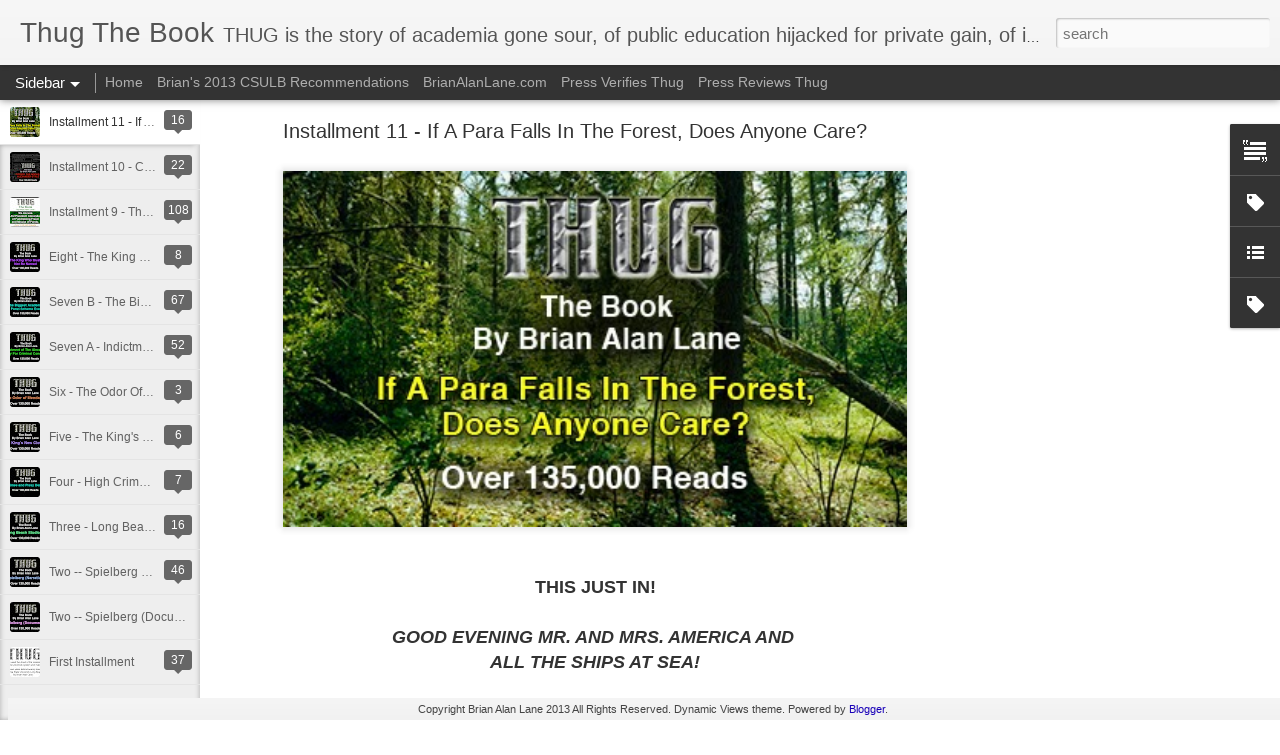

--- FILE ---
content_type: text/javascript; charset=UTF-8
request_url: https://thugthebook.blogspot.com/?v=0&action=initial&widgetId=Text1&responseType=js&xssi_token=AOuZoY5U7xsceCIxEiHSbDz_nkp060JTlQ%3A1769910476717
body_size: -73
content:
try {
_WidgetManager._HandleControllerResult('Text1', 'initial',{'content': 'You\x27ve got to come and read this blog by Brian Alan Lane. It\x27s about the corruption administration at California State University Long Beach and how they stole and retaliated against one very generous full tenured professor.', 'title': 'Text Message to a Friend'});
} catch (e) {
  if (typeof log != 'undefined') {
    log('HandleControllerResult failed: ' + e);
  }
}


--- FILE ---
content_type: text/javascript; charset=UTF-8
request_url: https://thugthebook.blogspot.com/?v=0&action=initial&widgetId=Label2&responseType=js&xssi_token=AOuZoY5U7xsceCIxEiHSbDz_nkp060JTlQ%3A1769910476717
body_size: 584
content:
try {
_WidgetManager._HandleControllerResult('Label2', 'initial',{'title': 'Featured Name \x26amp; Topics', 'display': 'cloud', 'showFreqNumbers': true, 'labels': [{'name': 'Brian Alan Lane', 'count': 13, 'cssSize': 5, 'url': 'https://thugthebook.blogspot.com/search/label/Brian%20Alan%20Lane'}, {'name': 'CSULB', 'count': 8, 'cssSize': 4, 'url': 'https://thugthebook.blogspot.com/search/label/CSULB'}, {'name': 'Don Para', 'count': 7, 'cssSize': 4, 'url': 'https://thugthebook.blogspot.com/search/label/Don%20Para'}, {'name': 'F. King Alexander', 'count': 5, 'cssSize': 4, 'url': 'https://thugthebook.blogspot.com/search/label/F.%20King%20Alexander'}, {'name': 'Murray State', 'count': 5, 'cssSize': 4, 'url': 'https://thugthebook.blogspot.com/search/label/Murray%20State'}, {'name': 'California State University Long Beach', 'count': 4, 'cssSize': 3, 'url': 'https://thugthebook.blogspot.com/search/label/California%20State%20University%20Long%20Beach'}, {'name': 'Kern Alexander', 'count': 4, 'cssSize': 3, 'url': 'https://thugthebook.blogspot.com/search/label/Kern%20Alexander'}, {'name': 'LSU', 'count': 4, 'cssSize': 3, 'url': 'https://thugthebook.blogspot.com/search/label/LSU'}, {'name': 'Oxford Round Table', 'count': 4, 'cssSize': 3, 'url': 'https://thugthebook.blogspot.com/search/label/Oxford%20Round%20Table'}, {'name': 'Shenette Alexander', 'count': 4, 'cssSize': 3, 'url': 'https://thugthebook.blogspot.com/search/label/Shenette%20Alexander'}, {'name': 'Craig Smith', 'count': 3, 'cssSize': 3, 'url': 'https://thugthebook.blogspot.com/search/label/Craig%20Smith'}, {'name': 'King Alexander', 'count': 3, 'cssSize': 3, 'url': 'https://thugthebook.blogspot.com/search/label/King%20Alexander'}, {'name': 'LSU President F King Alexander', 'count': 3, 'cssSize': 3, 'url': 'https://thugthebook.blogspot.com/search/label/LSU%20President%20F%20King%20Alexander'}, {'name': 'Fraud', 'count': 2, 'cssSize': 2, 'url': 'https://thugthebook.blogspot.com/search/label/Fraud'}, {'name': 'Governor Bobby Jindal', 'count': 2, 'cssSize': 2, 'url': 'https://thugthebook.blogspot.com/search/label/Governor%20Bobby%20Jindal'}, {'name': 'Long Beach Studios', 'count': 2, 'cssSize': 2, 'url': 'https://thugthebook.blogspot.com/search/label/Long%20Beach%20Studios'}, {'name': 'Sharyn Blumenthal', 'count': 2, 'cssSize': 2, 'url': 'https://thugthebook.blogspot.com/search/label/Sharyn%20Blumenthal'}, {'name': 'Steven Spielberg', 'count': 2, 'cssSize': 2, 'url': 'https://thugthebook.blogspot.com/search/label/Steven%20Spielberg'}, {'name': 'Bob Cole', 'count': 1, 'cssSize': 1, 'url': 'https://thugthebook.blogspot.com/search/label/Bob%20Cole'}, {'name': 'Chancellor White', 'count': 1, 'cssSize': 1, 'url': 'https://thugthebook.blogspot.com/search/label/Chancellor%20White'}, {'name': 'Charlie Reed', 'count': 1, 'cssSize': 1, 'url': 'https://thugthebook.blogspot.com/search/label/Charlie%20Reed'}, {'name': 'Form 700', 'count': 1, 'cssSize': 1, 'url': 'https://thugthebook.blogspot.com/search/label/Form%20700'}, {'name': 'Fundraising', 'count': 1, 'cssSize': 1, 'url': 'https://thugthebook.blogspot.com/search/label/Fundraising'}, {'name': 'Higher Education', 'count': 1, 'cssSize': 1, 'url': 'https://thugthebook.blogspot.com/search/label/Higher%20Education'}, {'name': 'Jack O\x26#39;Halloran', 'count': 1, 'cssSize': 1, 'url': 'https://thugthebook.blogspot.com/search/label/Jack%20O%27Halloran'}, {'name': 'Jay Samit', 'count': 1, 'cssSize': 1, 'url': 'https://thugthebook.blogspot.com/search/label/Jay%20Samit'}, {'name': 'Kentucky', 'count': 1, 'cssSize': 1, 'url': 'https://thugthebook.blogspot.com/search/label/Kentucky'}, {'name': 'Klint Alexander', 'count': 1, 'cssSize': 1, 'url': 'https://thugthebook.blogspot.com/search/label/Klint%20Alexander'}, {'name': 'LSU President F. King Alexander', 'count': 1, 'cssSize': 1, 'url': 'https://thugthebook.blogspot.com/search/label/LSU%20President%20F.%20King%20Alexander'}, {'name': 'Louisiana Voice', 'count': 1, 'cssSize': 1, 'url': 'https://thugthebook.blogspot.com/search/label/Louisiana%20Voice'}, {'name': 'Micheal Pounds', 'count': 1, 'cssSize': 1, 'url': 'https://thugthebook.blogspot.com/search/label/Micheal%20Pounds'}, {'name': 'Oxford University', 'count': 1, 'cssSize': 1, 'url': 'https://thugthebook.blogspot.com/search/label/Oxford%20University'}, {'name': 'President F King Alexander', 'count': 1, 'cssSize': 1, 'url': 'https://thugthebook.blogspot.com/search/label/President%20F%20King%20Alexander'}, {'name': 'President LSU F. King Alexander', 'count': 1, 'cssSize': 1, 'url': 'https://thugthebook.blogspot.com/search/label/President%20LSU%20F.%20King%20Alexander'}, {'name': 'Robert Maxson', 'count': 1, 'cssSize': 1, 'url': 'https://thugthebook.blogspot.com/search/label/Robert%20Maxson'}, {'name': 'Secretary of State', 'count': 1, 'cssSize': 1, 'url': 'https://thugthebook.blogspot.com/search/label/Secretary%20of%20State'}, {'name': 'Secretary of State Illinois', 'count': 1, 'cssSize': 1, 'url': 'https://thugthebook.blogspot.com/search/label/Secretary%20of%20State%20Illinois'}, {'name': 'Shenette McCandless', 'count': 1, 'cssSize': 1, 'url': 'https://thugthebook.blogspot.com/search/label/Shenette%20McCandless'}, {'name': 'Tax Fraud', 'count': 1, 'cssSize': 1, 'url': 'https://thugthebook.blogspot.com/search/label/Tax%20Fraud'}, {'name': 'Tom Aswell', 'count': 1, 'cssSize': 1, 'url': 'https://thugthebook.blogspot.com/search/label/Tom%20Aswell'}, {'name': 'University of Illinois', 'count': 1, 'cssSize': 1, 'url': 'https://thugthebook.blogspot.com/search/label/University%20of%20Illinois'}]});
} catch (e) {
  if (typeof log != 'undefined') {
    log('HandleControllerResult failed: ' + e);
  }
}


--- FILE ---
content_type: text/plain
request_url: https://www.google-analytics.com/j/collect?v=1&_v=j102&a=825561481&t=pageview&_s=1&dl=https%3A%2F%2Fthugthebook.blogspot.com%2F2013%2F03%2Ftwo-spielberg-documents.html&ul=en-us%40posix&dt=Thug%20The%20Book%3A%20Two%20--%20Spielberg%20(Documents)&sr=1280x720&vp=1280x720&_u=IEBAAEABAAAAACAAI~&jid=469082786&gjid=1954928828&cid=104461842.1769910478&tid=UA-40521200-1&_gid=1942675602.1769910478&_r=1&_slc=1&z=282825970
body_size: -453
content:
2,cG-WDJZHZFKYL

--- FILE ---
content_type: text/javascript; charset=UTF-8
request_url: https://thugthebook.blogspot.com/?v=0&action=initial&widgetId=Label1&responseType=js&xssi_token=AOuZoY5U7xsceCIxEiHSbDz_nkp060JTlQ%3A1769910476717
body_size: 653
content:
try {
_WidgetManager._HandleControllerResult('Label1', 'initial',{'title': 'Search Terms / Tags', 'display': 'cloud', 'showFreqNumbers': false, 'labels': [{'name': 'Brian Alan Lane', 'count': 13, 'cssSize': 5, 'url': 'https://thugthebook.blogspot.com/search/label/Brian%20Alan%20Lane'}, {'name': 'CSULB', 'count': 8, 'cssSize': 4, 'url': 'https://thugthebook.blogspot.com/search/label/CSULB'}, {'name': 'Don Para', 'count': 7, 'cssSize': 4, 'url': 'https://thugthebook.blogspot.com/search/label/Don%20Para'}, {'name': 'F. King Alexander', 'count': 5, 'cssSize': 4, 'url': 'https://thugthebook.blogspot.com/search/label/F.%20King%20Alexander'}, {'name': 'Murray State', 'count': 5, 'cssSize': 4, 'url': 'https://thugthebook.blogspot.com/search/label/Murray%20State'}, {'name': 'California State University Long Beach', 'count': 4, 'cssSize': 3, 'url': 'https://thugthebook.blogspot.com/search/label/California%20State%20University%20Long%20Beach'}, {'name': 'Kern Alexander', 'count': 4, 'cssSize': 3, 'url': 'https://thugthebook.blogspot.com/search/label/Kern%20Alexander'}, {'name': 'LSU', 'count': 4, 'cssSize': 3, 'url': 'https://thugthebook.blogspot.com/search/label/LSU'}, {'name': 'Oxford Round Table', 'count': 4, 'cssSize': 3, 'url': 'https://thugthebook.blogspot.com/search/label/Oxford%20Round%20Table'}, {'name': 'Shenette Alexander', 'count': 4, 'cssSize': 3, 'url': 'https://thugthebook.blogspot.com/search/label/Shenette%20Alexander'}, {'name': 'Craig Smith', 'count': 3, 'cssSize': 3, 'url': 'https://thugthebook.blogspot.com/search/label/Craig%20Smith'}, {'name': 'King Alexander', 'count': 3, 'cssSize': 3, 'url': 'https://thugthebook.blogspot.com/search/label/King%20Alexander'}, {'name': 'LSU President F King Alexander', 'count': 3, 'cssSize': 3, 'url': 'https://thugthebook.blogspot.com/search/label/LSU%20President%20F%20King%20Alexander'}, {'name': 'Fraud', 'count': 2, 'cssSize': 2, 'url': 'https://thugthebook.blogspot.com/search/label/Fraud'}, {'name': 'Governor Bobby Jindal', 'count': 2, 'cssSize': 2, 'url': 'https://thugthebook.blogspot.com/search/label/Governor%20Bobby%20Jindal'}, {'name': 'Long Beach Studios', 'count': 2, 'cssSize': 2, 'url': 'https://thugthebook.blogspot.com/search/label/Long%20Beach%20Studios'}, {'name': 'Sharyn Blumenthal', 'count': 2, 'cssSize': 2, 'url': 'https://thugthebook.blogspot.com/search/label/Sharyn%20Blumenthal'}, {'name': 'Steven Spielberg', 'count': 2, 'cssSize': 2, 'url': 'https://thugthebook.blogspot.com/search/label/Steven%20Spielberg'}, {'name': 'Bob Cole', 'count': 1, 'cssSize': 1, 'url': 'https://thugthebook.blogspot.com/search/label/Bob%20Cole'}, {'name': 'Chancellor White', 'count': 1, 'cssSize': 1, 'url': 'https://thugthebook.blogspot.com/search/label/Chancellor%20White'}, {'name': 'Charlie Reed', 'count': 1, 'cssSize': 1, 'url': 'https://thugthebook.blogspot.com/search/label/Charlie%20Reed'}, {'name': 'Form 700', 'count': 1, 'cssSize': 1, 'url': 'https://thugthebook.blogspot.com/search/label/Form%20700'}, {'name': 'Fundraising', 'count': 1, 'cssSize': 1, 'url': 'https://thugthebook.blogspot.com/search/label/Fundraising'}, {'name': 'Higher Education', 'count': 1, 'cssSize': 1, 'url': 'https://thugthebook.blogspot.com/search/label/Higher%20Education'}, {'name': 'Jack O\x26#39;Halloran', 'count': 1, 'cssSize': 1, 'url': 'https://thugthebook.blogspot.com/search/label/Jack%20O%27Halloran'}, {'name': 'Jay Samit', 'count': 1, 'cssSize': 1, 'url': 'https://thugthebook.blogspot.com/search/label/Jay%20Samit'}, {'name': 'Kentucky', 'count': 1, 'cssSize': 1, 'url': 'https://thugthebook.blogspot.com/search/label/Kentucky'}, {'name': 'Klint Alexander', 'count': 1, 'cssSize': 1, 'url': 'https://thugthebook.blogspot.com/search/label/Klint%20Alexander'}, {'name': 'LSU President F. King Alexander', 'count': 1, 'cssSize': 1, 'url': 'https://thugthebook.blogspot.com/search/label/LSU%20President%20F.%20King%20Alexander'}, {'name': 'Louisiana Voice', 'count': 1, 'cssSize': 1, 'url': 'https://thugthebook.blogspot.com/search/label/Louisiana%20Voice'}, {'name': 'Micheal Pounds', 'count': 1, 'cssSize': 1, 'url': 'https://thugthebook.blogspot.com/search/label/Micheal%20Pounds'}, {'name': 'Oxford University', 'count': 1, 'cssSize': 1, 'url': 'https://thugthebook.blogspot.com/search/label/Oxford%20University'}, {'name': 'President F King Alexander', 'count': 1, 'cssSize': 1, 'url': 'https://thugthebook.blogspot.com/search/label/President%20F%20King%20Alexander'}, {'name': 'President LSU F. King Alexander', 'count': 1, 'cssSize': 1, 'url': 'https://thugthebook.blogspot.com/search/label/President%20LSU%20F.%20King%20Alexander'}, {'name': 'Robert Maxson', 'count': 1, 'cssSize': 1, 'url': 'https://thugthebook.blogspot.com/search/label/Robert%20Maxson'}, {'name': 'Secretary of State', 'count': 1, 'cssSize': 1, 'url': 'https://thugthebook.blogspot.com/search/label/Secretary%20of%20State'}, {'name': 'Secretary of State Illinois', 'count': 1, 'cssSize': 1, 'url': 'https://thugthebook.blogspot.com/search/label/Secretary%20of%20State%20Illinois'}, {'name': 'Shenette McCandless', 'count': 1, 'cssSize': 1, 'url': 'https://thugthebook.blogspot.com/search/label/Shenette%20McCandless'}, {'name': 'Tax Fraud', 'count': 1, 'cssSize': 1, 'url': 'https://thugthebook.blogspot.com/search/label/Tax%20Fraud'}, {'name': 'Tom Aswell', 'count': 1, 'cssSize': 1, 'url': 'https://thugthebook.blogspot.com/search/label/Tom%20Aswell'}, {'name': 'University of Illinois', 'count': 1, 'cssSize': 1, 'url': 'https://thugthebook.blogspot.com/search/label/University%20of%20Illinois'}]});
} catch (e) {
  if (typeof log != 'undefined') {
    log('HandleControllerResult failed: ' + e);
  }
}


--- FILE ---
content_type: text/javascript; charset=UTF-8
request_url: https://thugthebook.blogspot.com/?v=0&action=initial&widgetId=Label2&responseType=js&xssi_token=AOuZoY5U7xsceCIxEiHSbDz_nkp060JTlQ%3A1769910476717
body_size: 739
content:
try {
_WidgetManager._HandleControllerResult('Label2', 'initial',{'title': 'Featured Name \x26amp; Topics', 'display': 'cloud', 'showFreqNumbers': true, 'labels': [{'name': 'Brian Alan Lane', 'count': 13, 'cssSize': 5, 'url': 'https://thugthebook.blogspot.com/search/label/Brian%20Alan%20Lane'}, {'name': 'CSULB', 'count': 8, 'cssSize': 4, 'url': 'https://thugthebook.blogspot.com/search/label/CSULB'}, {'name': 'Don Para', 'count': 7, 'cssSize': 4, 'url': 'https://thugthebook.blogspot.com/search/label/Don%20Para'}, {'name': 'F. King Alexander', 'count': 5, 'cssSize': 4, 'url': 'https://thugthebook.blogspot.com/search/label/F.%20King%20Alexander'}, {'name': 'Murray State', 'count': 5, 'cssSize': 4, 'url': 'https://thugthebook.blogspot.com/search/label/Murray%20State'}, {'name': 'California State University Long Beach', 'count': 4, 'cssSize': 3, 'url': 'https://thugthebook.blogspot.com/search/label/California%20State%20University%20Long%20Beach'}, {'name': 'Kern Alexander', 'count': 4, 'cssSize': 3, 'url': 'https://thugthebook.blogspot.com/search/label/Kern%20Alexander'}, {'name': 'LSU', 'count': 4, 'cssSize': 3, 'url': 'https://thugthebook.blogspot.com/search/label/LSU'}, {'name': 'Oxford Round Table', 'count': 4, 'cssSize': 3, 'url': 'https://thugthebook.blogspot.com/search/label/Oxford%20Round%20Table'}, {'name': 'Shenette Alexander', 'count': 4, 'cssSize': 3, 'url': 'https://thugthebook.blogspot.com/search/label/Shenette%20Alexander'}, {'name': 'Craig Smith', 'count': 3, 'cssSize': 3, 'url': 'https://thugthebook.blogspot.com/search/label/Craig%20Smith'}, {'name': 'King Alexander', 'count': 3, 'cssSize': 3, 'url': 'https://thugthebook.blogspot.com/search/label/King%20Alexander'}, {'name': 'LSU President F King Alexander', 'count': 3, 'cssSize': 3, 'url': 'https://thugthebook.blogspot.com/search/label/LSU%20President%20F%20King%20Alexander'}, {'name': 'Fraud', 'count': 2, 'cssSize': 2, 'url': 'https://thugthebook.blogspot.com/search/label/Fraud'}, {'name': 'Governor Bobby Jindal', 'count': 2, 'cssSize': 2, 'url': 'https://thugthebook.blogspot.com/search/label/Governor%20Bobby%20Jindal'}, {'name': 'Long Beach Studios', 'count': 2, 'cssSize': 2, 'url': 'https://thugthebook.blogspot.com/search/label/Long%20Beach%20Studios'}, {'name': 'Sharyn Blumenthal', 'count': 2, 'cssSize': 2, 'url': 'https://thugthebook.blogspot.com/search/label/Sharyn%20Blumenthal'}, {'name': 'Steven Spielberg', 'count': 2, 'cssSize': 2, 'url': 'https://thugthebook.blogspot.com/search/label/Steven%20Spielberg'}, {'name': 'Bob Cole', 'count': 1, 'cssSize': 1, 'url': 'https://thugthebook.blogspot.com/search/label/Bob%20Cole'}, {'name': 'Chancellor White', 'count': 1, 'cssSize': 1, 'url': 'https://thugthebook.blogspot.com/search/label/Chancellor%20White'}, {'name': 'Charlie Reed', 'count': 1, 'cssSize': 1, 'url': 'https://thugthebook.blogspot.com/search/label/Charlie%20Reed'}, {'name': 'Form 700', 'count': 1, 'cssSize': 1, 'url': 'https://thugthebook.blogspot.com/search/label/Form%20700'}, {'name': 'Fundraising', 'count': 1, 'cssSize': 1, 'url': 'https://thugthebook.blogspot.com/search/label/Fundraising'}, {'name': 'Higher Education', 'count': 1, 'cssSize': 1, 'url': 'https://thugthebook.blogspot.com/search/label/Higher%20Education'}, {'name': 'Jack O\x26#39;Halloran', 'count': 1, 'cssSize': 1, 'url': 'https://thugthebook.blogspot.com/search/label/Jack%20O%27Halloran'}, {'name': 'Jay Samit', 'count': 1, 'cssSize': 1, 'url': 'https://thugthebook.blogspot.com/search/label/Jay%20Samit'}, {'name': 'Kentucky', 'count': 1, 'cssSize': 1, 'url': 'https://thugthebook.blogspot.com/search/label/Kentucky'}, {'name': 'Klint Alexander', 'count': 1, 'cssSize': 1, 'url': 'https://thugthebook.blogspot.com/search/label/Klint%20Alexander'}, {'name': 'LSU President F. King Alexander', 'count': 1, 'cssSize': 1, 'url': 'https://thugthebook.blogspot.com/search/label/LSU%20President%20F.%20King%20Alexander'}, {'name': 'Louisiana Voice', 'count': 1, 'cssSize': 1, 'url': 'https://thugthebook.blogspot.com/search/label/Louisiana%20Voice'}, {'name': 'Micheal Pounds', 'count': 1, 'cssSize': 1, 'url': 'https://thugthebook.blogspot.com/search/label/Micheal%20Pounds'}, {'name': 'Oxford University', 'count': 1, 'cssSize': 1, 'url': 'https://thugthebook.blogspot.com/search/label/Oxford%20University'}, {'name': 'President F King Alexander', 'count': 1, 'cssSize': 1, 'url': 'https://thugthebook.blogspot.com/search/label/President%20F%20King%20Alexander'}, {'name': 'President LSU F. King Alexander', 'count': 1, 'cssSize': 1, 'url': 'https://thugthebook.blogspot.com/search/label/President%20LSU%20F.%20King%20Alexander'}, {'name': 'Robert Maxson', 'count': 1, 'cssSize': 1, 'url': 'https://thugthebook.blogspot.com/search/label/Robert%20Maxson'}, {'name': 'Secretary of State', 'count': 1, 'cssSize': 1, 'url': 'https://thugthebook.blogspot.com/search/label/Secretary%20of%20State'}, {'name': 'Secretary of State Illinois', 'count': 1, 'cssSize': 1, 'url': 'https://thugthebook.blogspot.com/search/label/Secretary%20of%20State%20Illinois'}, {'name': 'Shenette McCandless', 'count': 1, 'cssSize': 1, 'url': 'https://thugthebook.blogspot.com/search/label/Shenette%20McCandless'}, {'name': 'Tax Fraud', 'count': 1, 'cssSize': 1, 'url': 'https://thugthebook.blogspot.com/search/label/Tax%20Fraud'}, {'name': 'Tom Aswell', 'count': 1, 'cssSize': 1, 'url': 'https://thugthebook.blogspot.com/search/label/Tom%20Aswell'}, {'name': 'University of Illinois', 'count': 1, 'cssSize': 1, 'url': 'https://thugthebook.blogspot.com/search/label/University%20of%20Illinois'}]});
} catch (e) {
  if (typeof log != 'undefined') {
    log('HandleControllerResult failed: ' + e);
  }
}


--- FILE ---
content_type: text/javascript; charset=UTF-8
request_url: https://thugthebook.blogspot.com/?v=0&action=initial&widgetId=LinkList2&responseType=js&xssi_token=AOuZoY5U7xsceCIxEiHSbDz_nkp060JTlQ%3A1769910476717
body_size: -106
content:
try {
_WidgetManager._HandleControllerResult('LinkList2', 'initial',{'title': 'Must Visit Sites', 'sorting': 'none', 'shownum': -1, 'links': [{'name': 'BrianAlanLane.com', 'target': 'http://brianalanlane.com/'}, {'name': 'Whistleblower Refuge - Tell Your Story Here', 'target': 'http://whistleblowerrefuge.brianalanlane.com/'}]});
} catch (e) {
  if (typeof log != 'undefined') {
    log('HandleControllerResult failed: ' + e);
  }
}


--- FILE ---
content_type: text/javascript; charset=UTF-8
request_url: https://thugthebook.blogspot.com/?v=0&action=initial&widgetId=Label1&responseType=js&xssi_token=AOuZoY5U7xsceCIxEiHSbDz_nkp060JTlQ%3A1769910476717
body_size: 657
content:
try {
_WidgetManager._HandleControllerResult('Label1', 'initial',{'title': 'Search Terms / Tags', 'display': 'cloud', 'showFreqNumbers': false, 'labels': [{'name': 'Brian Alan Lane', 'count': 13, 'cssSize': 5, 'url': 'https://thugthebook.blogspot.com/search/label/Brian%20Alan%20Lane'}, {'name': 'CSULB', 'count': 8, 'cssSize': 4, 'url': 'https://thugthebook.blogspot.com/search/label/CSULB'}, {'name': 'Don Para', 'count': 7, 'cssSize': 4, 'url': 'https://thugthebook.blogspot.com/search/label/Don%20Para'}, {'name': 'F. King Alexander', 'count': 5, 'cssSize': 4, 'url': 'https://thugthebook.blogspot.com/search/label/F.%20King%20Alexander'}, {'name': 'Murray State', 'count': 5, 'cssSize': 4, 'url': 'https://thugthebook.blogspot.com/search/label/Murray%20State'}, {'name': 'California State University Long Beach', 'count': 4, 'cssSize': 3, 'url': 'https://thugthebook.blogspot.com/search/label/California%20State%20University%20Long%20Beach'}, {'name': 'Kern Alexander', 'count': 4, 'cssSize': 3, 'url': 'https://thugthebook.blogspot.com/search/label/Kern%20Alexander'}, {'name': 'LSU', 'count': 4, 'cssSize': 3, 'url': 'https://thugthebook.blogspot.com/search/label/LSU'}, {'name': 'Oxford Round Table', 'count': 4, 'cssSize': 3, 'url': 'https://thugthebook.blogspot.com/search/label/Oxford%20Round%20Table'}, {'name': 'Shenette Alexander', 'count': 4, 'cssSize': 3, 'url': 'https://thugthebook.blogspot.com/search/label/Shenette%20Alexander'}, {'name': 'Craig Smith', 'count': 3, 'cssSize': 3, 'url': 'https://thugthebook.blogspot.com/search/label/Craig%20Smith'}, {'name': 'King Alexander', 'count': 3, 'cssSize': 3, 'url': 'https://thugthebook.blogspot.com/search/label/King%20Alexander'}, {'name': 'LSU President F King Alexander', 'count': 3, 'cssSize': 3, 'url': 'https://thugthebook.blogspot.com/search/label/LSU%20President%20F%20King%20Alexander'}, {'name': 'Fraud', 'count': 2, 'cssSize': 2, 'url': 'https://thugthebook.blogspot.com/search/label/Fraud'}, {'name': 'Governor Bobby Jindal', 'count': 2, 'cssSize': 2, 'url': 'https://thugthebook.blogspot.com/search/label/Governor%20Bobby%20Jindal'}, {'name': 'Long Beach Studios', 'count': 2, 'cssSize': 2, 'url': 'https://thugthebook.blogspot.com/search/label/Long%20Beach%20Studios'}, {'name': 'Sharyn Blumenthal', 'count': 2, 'cssSize': 2, 'url': 'https://thugthebook.blogspot.com/search/label/Sharyn%20Blumenthal'}, {'name': 'Steven Spielberg', 'count': 2, 'cssSize': 2, 'url': 'https://thugthebook.blogspot.com/search/label/Steven%20Spielberg'}, {'name': 'Bob Cole', 'count': 1, 'cssSize': 1, 'url': 'https://thugthebook.blogspot.com/search/label/Bob%20Cole'}, {'name': 'Chancellor White', 'count': 1, 'cssSize': 1, 'url': 'https://thugthebook.blogspot.com/search/label/Chancellor%20White'}, {'name': 'Charlie Reed', 'count': 1, 'cssSize': 1, 'url': 'https://thugthebook.blogspot.com/search/label/Charlie%20Reed'}, {'name': 'Form 700', 'count': 1, 'cssSize': 1, 'url': 'https://thugthebook.blogspot.com/search/label/Form%20700'}, {'name': 'Fundraising', 'count': 1, 'cssSize': 1, 'url': 'https://thugthebook.blogspot.com/search/label/Fundraising'}, {'name': 'Higher Education', 'count': 1, 'cssSize': 1, 'url': 'https://thugthebook.blogspot.com/search/label/Higher%20Education'}, {'name': 'Jack O\x26#39;Halloran', 'count': 1, 'cssSize': 1, 'url': 'https://thugthebook.blogspot.com/search/label/Jack%20O%27Halloran'}, {'name': 'Jay Samit', 'count': 1, 'cssSize': 1, 'url': 'https://thugthebook.blogspot.com/search/label/Jay%20Samit'}, {'name': 'Kentucky', 'count': 1, 'cssSize': 1, 'url': 'https://thugthebook.blogspot.com/search/label/Kentucky'}, {'name': 'Klint Alexander', 'count': 1, 'cssSize': 1, 'url': 'https://thugthebook.blogspot.com/search/label/Klint%20Alexander'}, {'name': 'LSU President F. King Alexander', 'count': 1, 'cssSize': 1, 'url': 'https://thugthebook.blogspot.com/search/label/LSU%20President%20F.%20King%20Alexander'}, {'name': 'Louisiana Voice', 'count': 1, 'cssSize': 1, 'url': 'https://thugthebook.blogspot.com/search/label/Louisiana%20Voice'}, {'name': 'Micheal Pounds', 'count': 1, 'cssSize': 1, 'url': 'https://thugthebook.blogspot.com/search/label/Micheal%20Pounds'}, {'name': 'Oxford University', 'count': 1, 'cssSize': 1, 'url': 'https://thugthebook.blogspot.com/search/label/Oxford%20University'}, {'name': 'President F King Alexander', 'count': 1, 'cssSize': 1, 'url': 'https://thugthebook.blogspot.com/search/label/President%20F%20King%20Alexander'}, {'name': 'President LSU F. King Alexander', 'count': 1, 'cssSize': 1, 'url': 'https://thugthebook.blogspot.com/search/label/President%20LSU%20F.%20King%20Alexander'}, {'name': 'Robert Maxson', 'count': 1, 'cssSize': 1, 'url': 'https://thugthebook.blogspot.com/search/label/Robert%20Maxson'}, {'name': 'Secretary of State', 'count': 1, 'cssSize': 1, 'url': 'https://thugthebook.blogspot.com/search/label/Secretary%20of%20State'}, {'name': 'Secretary of State Illinois', 'count': 1, 'cssSize': 1, 'url': 'https://thugthebook.blogspot.com/search/label/Secretary%20of%20State%20Illinois'}, {'name': 'Shenette McCandless', 'count': 1, 'cssSize': 1, 'url': 'https://thugthebook.blogspot.com/search/label/Shenette%20McCandless'}, {'name': 'Tax Fraud', 'count': 1, 'cssSize': 1, 'url': 'https://thugthebook.blogspot.com/search/label/Tax%20Fraud'}, {'name': 'Tom Aswell', 'count': 1, 'cssSize': 1, 'url': 'https://thugthebook.blogspot.com/search/label/Tom%20Aswell'}, {'name': 'University of Illinois', 'count': 1, 'cssSize': 1, 'url': 'https://thugthebook.blogspot.com/search/label/University%20of%20Illinois'}]});
} catch (e) {
  if (typeof log != 'undefined') {
    log('HandleControllerResult failed: ' + e);
  }
}


--- FILE ---
content_type: text/javascript; charset=UTF-8
request_url: https://thugthebook.blogspot.com/?v=0&action=initial&widgetId=LinkList2&responseType=js&xssi_token=AOuZoY5U7xsceCIxEiHSbDz_nkp060JTlQ%3A1769910476717
body_size: -110
content:
try {
_WidgetManager._HandleControllerResult('LinkList2', 'initial',{'title': 'Must Visit Sites', 'sorting': 'none', 'shownum': -1, 'links': [{'name': 'BrianAlanLane.com', 'target': 'http://brianalanlane.com/'}, {'name': 'Whistleblower Refuge - Tell Your Story Here', 'target': 'http://whistleblowerrefuge.brianalanlane.com/'}]});
} catch (e) {
  if (typeof log != 'undefined') {
    log('HandleControllerResult failed: ' + e);
  }
}


--- FILE ---
content_type: text/javascript; charset=UTF-8
request_url: https://thugthebook.blogspot.com/?v=0&action=initial&widgetId=Text1&responseType=js&xssi_token=AOuZoY5U7xsceCIxEiHSbDz_nkp060JTlQ%3A1769910476717
body_size: -76
content:
try {
_WidgetManager._HandleControllerResult('Text1', 'initial',{'content': 'You\x27ve got to come and read this blog by Brian Alan Lane. It\x27s about the corruption administration at California State University Long Beach and how they stole and retaliated against one very generous full tenured professor.', 'title': 'Text Message to a Friend'});
} catch (e) {
  if (typeof log != 'undefined') {
    log('HandleControllerResult failed: ' + e);
  }
}
